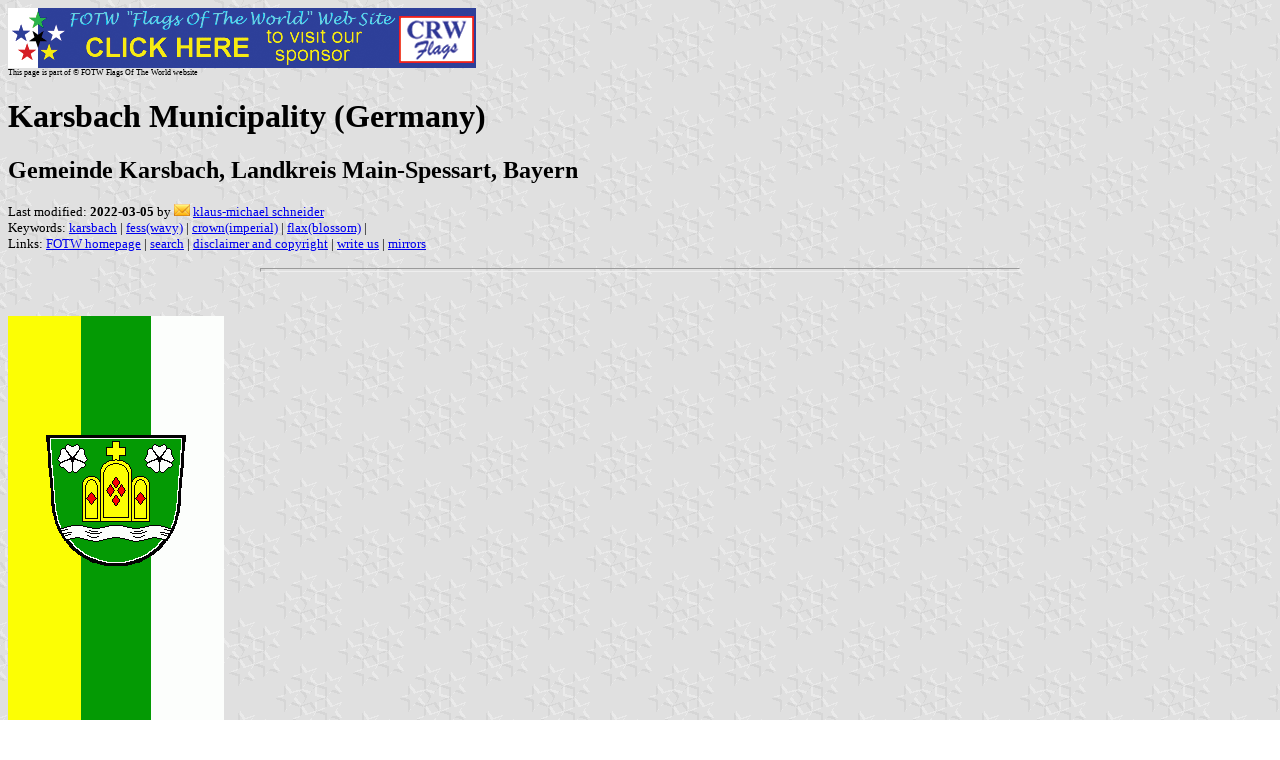

--- FILE ---
content_type: text/html
request_url: https://www.crwflags.com/FOTW/Flags/de-kr-ks.html
body_size: 3291
content:
<HTML>
<HEAD>
<TITLE>Karsbach Municipality (Germany)</TITLE>
<SUBTITLE Gemeinde Karsbach, Landkreis Main-Spessart, Bayern>
<EDITOR kms>
<ABSTRACT >
<KEYWORDS karsbach,fess(wavy),crown(imperial),flax(blossom),>
</HEAD>
<BODY background="../images/fotwbckg.gif">
<A HREF="host.html"><IMG SRC="../images/linea2.gif" BORDER=0 VALIGN=CENTER></A><BR>
<FONT SIZE=-2><SUP>This page is part of &copy; FOTW Flags Of The World website</SUP></FONT>
<H1>Karsbach Municipality (Germany)</H1>
<H2>Gemeinde Karsbach, Landkreis Main-Spessart, Bayern</H2>
<P><FONT SIZE=-1>Last modified: <B>2022-03-05</B> by <img src="../misc/email.png"> <A HREF="mailto:kms-vexillum@web.de">klaus-michael schneider</A>
<BR>
Keywords: <A HREF="keywordk.html#karsbach">karsbach</A> | <A HREF="keywordf.html#fess(wavy)">fess(wavy)</A> | <A HREF="keywordc.html#crown(imperial)">crown(imperial)</A> | <A HREF="keywordf.html#flax(blossom)">flax(blossom)</A> | <BR>
Links: <A HREF="index.html">FOTW homepage</A> |
<A HREF="search.html">search</A> | 
<A HREF="disclaim.html">disclaimer and copyright</A> | 
<A HREF="mailme.html">write us</A> | 
<A HREF="mirror.html">mirrors</A>
</FONT><br><HR SIZE=4 ALIGN=CENTER WIDTH=60%><br>
<!--CUT ABOVE-->




<br><a href="../images/d/de-kr-ks_.gif"><img SRC="../images/d/de-kr-ks_.gif" ALT="[Karsbach municipal banner]" border=0 height=540 width=216></a>
5:2<a href="xf-fis.html#fiavcode"><img src="../misc/ooxxxx.gif" border=0></a> image by <i>Klaus-Michael Schneider</i>, 27 Feb 2022


<hr>
<ul>
  <li><a href="#ks">Karsbach Municipality</a></li>
  <ul>
    <li><a href="#f">Karsbach Banner</a></li>    
    <li><a href="#c">Karsbach Coat of Arms</a></li>
  </ul>  
</ul>


<i>See also:</i>
<ul>
	<li><a href="de-kr.html">Main-Spessart County</a> (<i>Landkreis Main-Spessart</i>, Bavaria, Germany)
	<li><a href="de-by-.html">County and Municipal Flags</a> (Bavaria / <i>Bayern</i>, Germany)
	<li><a href="de-by-06.html">Lower Franconia</a> (<i>Unterfranken</i>)
	<li><a href="de-by.html">Bavaria</a> (<i>Bayern</i>, Germany)
	<li><a href="de.html">Germany</a>
</ul>

<hr>
<h2><a NAME="ks"></a>Karsbach Municipality</h2>
<h3><a NAME="f"></a>Karsbach Banner</h3>
<p>It is a yellow-green-white vertical tricolour. The coat of arms is shifted towards the top.
<br>Source: <a href="https://www.koenigsbanner.de/967714900-karsbach/10148-msp-karsbach.html">this online catalogue</a>
<br><i>Klaus-Michael Schneider</i>, 27 Feb 2022
</p>

<h3><a NAME="c"></a>Karsbach Coat of Arms</h3>
<p>Shield Vert abased parted by a fess wavy Argent, an imperial crown Or with gem stones Gules, flanked in chief by two flax blossoms Argent.
<br>Meaning:
<br>Karsbach was first mentioned in 823. Between Karsbach and <b>Aschfeld</b> had been a big imperial estate, represented by the crown. The flax blossoms are representing the local production of linen. The fess wavy is canting and representing the Wern, a creek.	
<br>Source: <i>G&#252;nther Thoma</i>: &quot;Altlandkreis Gem&#252;nden&quot;, W&#252;rzburg 1983, pp.90-92
<br><i>Klaus-Michael Schneider</i>, 27 Feb 2022 
</p>

<p>Banner and arms were approved on 8 January 1968 by Minister of Interior of Bayern.
<br><i>Klaus-Michael Schneider</i>, 27 Feb 2022 
</p>

<hr> 
<p>back to <b>Main-Spessart cities and municipalities</b> click <a href="de-kr-.html"> here</a> 
</p>

</body>
</HTML>



